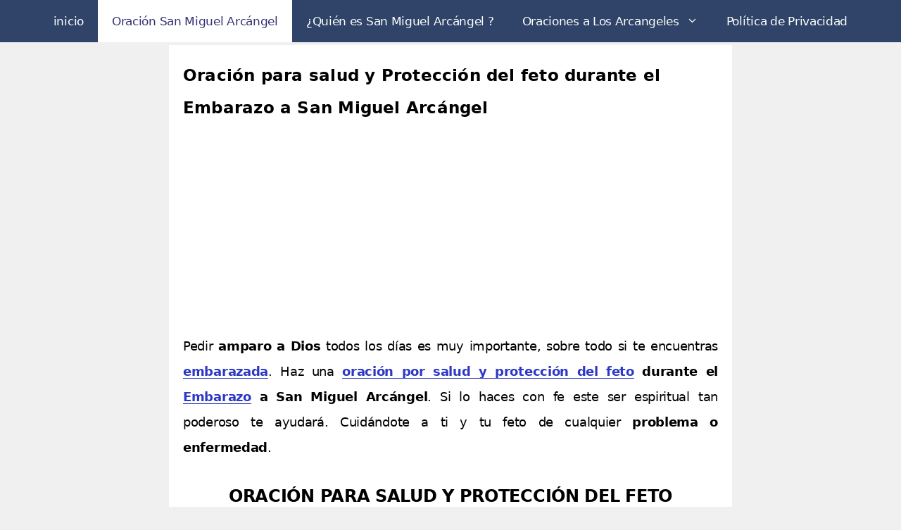

--- FILE ---
content_type: text/html; charset=UTF-8
request_url: https://oracionproteccion.com/proteccion-del-feto-el-embarazo/
body_size: 18574
content:
<!DOCTYPE html>
<html lang="es" prefix="og: https://ogp.me/ns#">
<head>
	<meta charset="UTF-8">
	<meta name="viewport" content="width=device-width, initial-scale=1">
<!-- Optimización en motores de búsqueda por Rank Math PRO -  https://rankmath.com/ -->
<title> Oración para salud y Protección del feto durante el Embarazo a San Miguel Arcángel    </title>
<meta name="description" content="El arcángel miguel cuida de las mujeres embarazadas y bebés recién nacidos, esta Oracion para salud y Proteccion del feto durante el Embarazo a San Miguel Arcangel. Pedir amparo a Dios todos los días es muy importante, sobre todo si te encuentras embarazada. Haz una oración por salud y protección a San Miguel Arcángel. Si lo haces con fe este ser espiritual tan poderoso te ayudará. Cuidándote a ti y tu feto de cualquier problema o enfermedad."/>
<meta name="robots" content="follow, index, nosnippet"/>
<link rel="canonical" href="https://oracionproteccion.com/proteccion-del-feto-el-embarazo/" />
<meta property="og:locale" content="es_ES" />
<meta property="og:type" content="article" />
<meta property="og:title" content=" Oración para salud y Protección del feto durante el Embarazo a San Miguel Arcángel    " />
<meta property="og:description" content="El arcángel miguel cuida de las mujeres embarazadas y bebés recién nacidos, esta Oracion para salud y Proteccion del feto durante el Embarazo a San Miguel Arcangel. Pedir amparo a Dios todos los días es muy importante, sobre todo si te encuentras embarazada. Haz una oración por salud y protección a San Miguel Arcángel. Si lo haces con fe este ser espiritual tan poderoso te ayudará. Cuidándote a ti y tu feto de cualquier problema o enfermedad." />
<meta property="og:url" content="https://oracionproteccion.com/proteccion-del-feto-el-embarazo/" />
<meta property="og:site_name" content="Oración de protección" />
<meta property="article:publisher" content="https://www.facebook.com/OracionCatolicas" />
<meta property="article:author" content="https://www.facebook.com/OracionCatolicas" />
<meta property="article:tag" content="bendiciones" />
<meta property="article:tag" content="brujerias" />
<meta property="article:tag" content="de" />
<meta property="article:tag" content="embarazadas" />
<meta property="article:tag" content="embarazo" />
<meta property="article:tag" content="enemigos" />
<meta property="article:tag" content="enfermedades" />
<meta property="article:tag" content="envidias" />
<meta property="article:tag" content="espiritu santo" />
<meta property="article:tag" content="hechizos" />
<meta property="article:tag" content="justo juez" />
<meta property="article:tag" content="maldiciones" />
<meta property="article:tag" content="maleficios" />
<meta property="article:tag" content="mañana" />
<meta property="article:tag" content="noche" />
<meta property="article:tag" content="oración" />
<meta property="article:tag" content="oracion a san judas tadeo" />
<meta property="article:tag" content="oracion a san miguel arcangel" />
<meta property="article:tag" content="oracion al espiritu santo" />
<meta property="article:tag" content="oracion catolica" />
<meta property="article:tag" content="oracion de la mañana" />
<meta property="article:tag" content="oracion de la noche" />
<meta property="article:tag" content="oracion de proteccion" />
<meta property="article:tag" content="oracion milagrosa" />
<meta property="article:tag" content="oracion por los hijos" />
<meta property="article:tag" content="oraciones" />
<meta property="article:tag" content="oraciones en video" />
<meta property="article:tag" content="pobreza" />
<meta property="article:tag" content="proteccion" />
<meta property="article:tag" content="romper" />
<meta property="article:tag" content="salmo 91" />
<meta property="article:tag" content="san benito" />
<meta property="article:tag" content="sanacion" />
<meta property="article:tag" content="virgen de guadalupe" />
<meta property="article:section" content="Oración a San Miguel Arcángel" />
<meta property="og:updated_time" content="2022-11-17T20:47:47+00:00" />
<meta property="og:image" content="https://oracionproteccion.com/wp-content/uploads/2021/11/Oracion-para-salud-y-Proteccion-del-feto-durante-el-Embarazo-a-San-Miguel-Arcangel-min.jpeg" />
<meta property="og:image:secure_url" content="https://oracionproteccion.com/wp-content/uploads/2021/11/Oracion-para-salud-y-Proteccion-del-feto-durante-el-Embarazo-a-San-Miguel-Arcangel-min.jpeg" />
<meta property="og:image:width" content="1280" />
<meta property="og:image:height" content="720" />
<meta property="og:image:alt" content="Oracion para salud y Proteccion del feto durante el Embarazo a San Miguel Arcangel" />
<meta property="og:image:type" content="image/jpeg" />
<meta property="article:published_time" content="2021-11-29T00:25:40+00:00" />
<meta property="article:modified_time" content="2022-11-17T20:47:47+00:00" />
<meta property="og:video" content="https://www.youtube.com/embed/KNaBNf8koTA" />
<meta property="video:duration" content="425" />
<meta property="ya:ovs:upload_date" content="2021-11-28" />
<meta property="ya:ovs:allow_embed" content="true" />
<meta name="twitter:card" content="summary_large_image" />
<meta name="twitter:title" content=" Oración para salud y Protección del feto durante el Embarazo a San Miguel Arcángel    " />
<meta name="twitter:description" content="El arcángel miguel cuida de las mujeres embarazadas y bebés recién nacidos, esta Oracion para salud y Proteccion del feto durante el Embarazo a San Miguel Arcangel. Pedir amparo a Dios todos los días es muy importante, sobre todo si te encuentras embarazada. Haz una oración por salud y protección a San Miguel Arcángel. Si lo haces con fe este ser espiritual tan poderoso te ayudará. Cuidándote a ti y tu feto de cualquier problema o enfermedad." />
<meta name="twitter:image" content="https://oracionproteccion.com/wp-content/uploads/2021/11/Oracion-para-salud-y-Proteccion-del-feto-durante-el-Embarazo-a-San-Miguel-Arcangel-min.jpeg" />
<meta name="twitter:label1" content="Escrito por" />
<meta name="twitter:data1" content="Oración de Protección" />
<meta name="twitter:label2" content="Tiempo de lectura" />
<meta name="twitter:data2" content="2 minutos" />
<script type="application/ld+json" class="rank-math-schema-pro">{"@context":"https://schema.org","@graph":[{"@type":["Organization"],"@id":"https://oracionproteccion.com/#organization","name":"Oraci\u00f3n de Protecci\u00f3n","url":"https://oracionproteccion.com","sameAs":["https://www.facebook.com/OracionCatolicas"],"logo":{"@type":"ImageObject","@id":"https://oracionproteccion.com/#logo","url":"https://oracionproteccion.com/wp-content/uploads/2022/09/cropped-oracion-de-proteccion-1.jpg","contentUrl":"https://oracionproteccion.com/wp-content/uploads/2022/09/cropped-oracion-de-proteccion-1.jpg","caption":"Oraci\u00f3n de protecci\u00f3n","inLanguage":"es","width":"600","height":"146"}},{"@type":"WebSite","@id":"https://oracionproteccion.com/#website","url":"https://oracionproteccion.com","name":"Oraci\u00f3n de protecci\u00f3n","publisher":{"@id":"https://oracionproteccion.com/#organization"},"inLanguage":"es"},{"@type":"ImageObject","@id":"https://oracionproteccion.com/wp-content/uploads/2021/11/Oracion-para-salud-y-Proteccion-del-feto-durante-el-Embarazo-a-San-Miguel-Arcangel-min.jpeg","url":"https://oracionproteccion.com/wp-content/uploads/2021/11/Oracion-para-salud-y-Proteccion-del-feto-durante-el-Embarazo-a-San-Miguel-Arcangel-min.jpeg","width":"1280","height":"720","caption":"Oracion para salud y Proteccion del feto durante el Embarazo a San Miguel Arcangel","inLanguage":"es"},{"@type":"BreadcrumbList","@id":"https://oracionproteccion.com/proteccion-del-feto-el-embarazo/#breadcrumb","itemListElement":[{"@type":"ListItem","position":"1","item":{"@id":"https://oracionproteccion.com","name":"Oraci\u00f3n a San Miguel Arc\u00e1ngel"}},{"@type":"ListItem","position":"2","item":{"@id":"https://oracionproteccion.com/tag/bendiciones/","name":"bendiciones"}},{"@type":"ListItem","position":"3","item":{"@id":"https://oracionproteccion.com/proteccion-del-feto-el-embarazo/","name":"Oraci\u00f3n para salud y Protecci\u00f3n del feto durante el Embarazo a San Miguel Arca\u0301ngel"}}]},{"@type":"WebPage","@id":"https://oracionproteccion.com/proteccion-del-feto-el-embarazo/#webpage","url":"https://oracionproteccion.com/proteccion-del-feto-el-embarazo/","name":"\u00a0Oraci\u00f3n para salud y Protecci\u00f3n del feto durante el Embarazo a San Miguel Arca\u0301ngel\u00a0 \u00a0\u00a0","datePublished":"2021-11-29T00:25:40+00:00","dateModified":"2022-11-17T20:47:47+00:00","isPartOf":{"@id":"https://oracionproteccion.com/#website"},"primaryImageOfPage":{"@id":"https://oracionproteccion.com/wp-content/uploads/2021/11/Oracion-para-salud-y-Proteccion-del-feto-durante-el-Embarazo-a-San-Miguel-Arcangel-min.jpeg"},"inLanguage":"es","breadcrumb":{"@id":"https://oracionproteccion.com/proteccion-del-feto-el-embarazo/#breadcrumb"}},{"@type":"Person","@id":"https://oracionproteccion.com/proteccion/salmo/","name":"Oraci\u00f3n de Protecci\u00f3n","description":"Oraci\u00f3n de Protecci\u00f3n","url":"https://oracionproteccion.com/proteccion/salmo/","image":{"@type":"ImageObject","@id":"https://secure.gravatar.com/avatar/8cf844747fd078191e48744e5b8c7f988f2ba57c81b1b0ad1046c2a564ee1f97?s=96&amp;d=mm&amp;r=g","url":"https://secure.gravatar.com/avatar/8cf844747fd078191e48744e5b8c7f988f2ba57c81b1b0ad1046c2a564ee1f97?s=96&amp;d=mm&amp;r=g","caption":"Oraci\u00f3n de Protecci\u00f3n","inLanguage":"es"},"sameAs":["http://www.youtube.com/channel/UCBs88L720d9lDTUxlgHmVJw","https://www.facebook.com/OracionCatolicas"],"worksFor":{"@id":"https://oracionproteccion.com/#organization"}},{"headline":"\u00a0Oraci\u00f3n para salud y Protecci\u00f3n del feto durante el Embarazo a San Miguel Arca\u0301ngel\u00a0 \u00a0\u00a0","description":"El arc\u00e1ngel miguel cuida de las mujeres embarazadas y beb\u00e9s reci\u00e9n nacidos, esta Oracion para salud y Proteccion del feto durante el Embarazo a San Miguel Arcangel. Pedir amparo a Dios todos los d\u00edas es muy importante, sobre todo si te encuentras embarazada. Haz una oraci\u00f3n por salud y protecci\u00f3n a San Miguel Arc\u00e1ngel. Si lo haces con fe este ser espiritual tan poderoso te ayudar\u00e1. Cuid\u00e1ndote a ti y tu feto de cualquier problema o enfermedad.","datePublished":"2021-11-29T00:25:40+00:00","dateModified":"2022-11-17T20:47:47+00:00","image":{"@id":"https://oracionproteccion.com/wp-content/uploads/2021/11/Oracion-para-salud-y-Proteccion-del-feto-durante-el-Embarazo-a-San-Miguel-Arcangel-min.jpeg"},"author":{"@id":"https://oracionproteccion.com/proteccion/salmo/","name":"Oraci\u00f3n de Protecci\u00f3n"},"@type":"NewsArticle","copyrightYear":"2022","name":"\u00a0Oraci\u00f3n para salud y Protecci\u00f3n del feto durante el Embarazo a San Miguel Arca\u0301ngel\u00a0 \u00a0\u00a0","articleSection":"bendiciones, brujerias, de, embarazadas, embarazo, enemigos, enfermedades, envidias, espiritu santo, hechizos, justo juez, maldiciones, maleficios, ma\u00f1ana, noche, oraci\u00f3n, oracion a san judas tadeo, oracion a san miguel arcangel, oracion al espiritu santo, oracion catolica, oracion de la ma\u00f1ana, oracion de la noche, oracion de proteccion, oracion milagrosa, oracion por los hijos, oraciones, oraciones en video, pobreza, proteccion, romper, salmo 91, san benito, sanacion, virgen de guadalupe","@id":"https://oracionproteccion.com/proteccion-del-feto-el-embarazo/#schema-193771","isPartOf":{"@id":"https://oracionproteccion.com/proteccion-del-feto-el-embarazo/#webpage"},"publisher":{"@id":"https://oracionproteccion.com/#organization"},"inLanguage":"es","mainEntityOfPage":{"@id":"https://oracionproteccion.com/proteccion-del-feto-el-embarazo/#webpage"}},{"@type":"VideoObject","name":"Oracion para salud y Proteccion del feto durante el Embarazo a San Miguel Arcangel","description":"El arc\u00e1ngel miguel cuida de las mujeres embarazadas y beb\u00e9s reci\u00e9n nacidos, esta Oracion para Proteccion y salud del feto durante el Embarazo a San Miguel Ar...","uploadDate":"2021-11-28","thumbnailUrl":"https://oracionproteccion.com/wp-content/uploads/2021/11/Oracion-para-salud-y-Proteccion-del-feto-durante-el-Embarazo-a-San-Miguel-Arcangel-min.jpeg","embedUrl":"https://www.youtube.com/embed/KNaBNf8koTA","duration":"PT7M5S","width":"1280","height":"720","isFamilyFriendly":"True","@id":"https://oracionproteccion.com/proteccion-del-feto-el-embarazo/#schema-193772","isPartOf":{"@id":"https://oracionproteccion.com/proteccion-del-feto-el-embarazo/#webpage"},"publisher":{"@id":"https://oracionproteccion.com/#organization"},"inLanguage":"es"}]}</script>
<!-- /Plugin Rank Math WordPress SEO -->

<link rel='dns-prefetch' href='//fonts.googleapis.com' />
<link rel="alternate" type="application/rss+xml" title="Oración de protección &raquo; Feed" href="https://oracionproteccion.com/feed/" />
<link rel="alternate" type="application/rss+xml" title="Oración de protección &raquo; Feed de los comentarios" href="https://oracionproteccion.com/comments/feed/" />
<link rel="alternate" title="oEmbed (JSON)" type="application/json+oembed" href="https://oracionproteccion.com/wp-json/oembed/1.0/embed?url=https%3A%2F%2Foracionproteccion.com%2Fproteccion-del-feto-el-embarazo%2F" />
<link rel="alternate" title="oEmbed (XML)" type="text/xml+oembed" href="https://oracionproteccion.com/wp-json/oembed/1.0/embed?url=https%3A%2F%2Foracionproteccion.com%2Fproteccion-del-feto-el-embarazo%2F&#038;format=xml" />
<style id='wp-img-auto-sizes-contain-inline-css'>
img:is([sizes=auto i],[sizes^="auto," i]){contain-intrinsic-size:3000px 1500px}
/*# sourceURL=wp-img-auto-sizes-contain-inline-css */
</style>
<style id='wp-emoji-styles-inline-css'>

	img.wp-smiley, img.emoji {
		display: inline !important;
		border: none !important;
		box-shadow: none !important;
		height: 1em !important;
		width: 1em !important;
		margin: 0 0.07em !important;
		vertical-align: -0.1em !important;
		background: none !important;
		padding: 0 !important;
	}
/*# sourceURL=wp-emoji-styles-inline-css */
</style>
<style id='wp-block-library-inline-css'>
:root{--wp-block-synced-color:#7a00df;--wp-block-synced-color--rgb:122,0,223;--wp-bound-block-color:var(--wp-block-synced-color);--wp-editor-canvas-background:#ddd;--wp-admin-theme-color:#007cba;--wp-admin-theme-color--rgb:0,124,186;--wp-admin-theme-color-darker-10:#006ba1;--wp-admin-theme-color-darker-10--rgb:0,107,160.5;--wp-admin-theme-color-darker-20:#005a87;--wp-admin-theme-color-darker-20--rgb:0,90,135;--wp-admin-border-width-focus:2px}@media (min-resolution:192dpi){:root{--wp-admin-border-width-focus:1.5px}}.wp-element-button{cursor:pointer}:root .has-very-light-gray-background-color{background-color:#eee}:root .has-very-dark-gray-background-color{background-color:#313131}:root .has-very-light-gray-color{color:#eee}:root .has-very-dark-gray-color{color:#313131}:root .has-vivid-green-cyan-to-vivid-cyan-blue-gradient-background{background:linear-gradient(135deg,#00d084,#0693e3)}:root .has-purple-crush-gradient-background{background:linear-gradient(135deg,#34e2e4,#4721fb 50%,#ab1dfe)}:root .has-hazy-dawn-gradient-background{background:linear-gradient(135deg,#faaca8,#dad0ec)}:root .has-subdued-olive-gradient-background{background:linear-gradient(135deg,#fafae1,#67a671)}:root .has-atomic-cream-gradient-background{background:linear-gradient(135deg,#fdd79a,#004a59)}:root .has-nightshade-gradient-background{background:linear-gradient(135deg,#330968,#31cdcf)}:root .has-midnight-gradient-background{background:linear-gradient(135deg,#020381,#2874fc)}:root{--wp--preset--font-size--normal:16px;--wp--preset--font-size--huge:42px}.has-regular-font-size{font-size:1em}.has-larger-font-size{font-size:2.625em}.has-normal-font-size{font-size:var(--wp--preset--font-size--normal)}.has-huge-font-size{font-size:var(--wp--preset--font-size--huge)}.has-text-align-center{text-align:center}.has-text-align-left{text-align:left}.has-text-align-right{text-align:right}.has-fit-text{white-space:nowrap!important}#end-resizable-editor-section{display:none}.aligncenter{clear:both}.items-justified-left{justify-content:flex-start}.items-justified-center{justify-content:center}.items-justified-right{justify-content:flex-end}.items-justified-space-between{justify-content:space-between}.screen-reader-text{border:0;clip-path:inset(50%);height:1px;margin:-1px;overflow:hidden;padding:0;position:absolute;width:1px;word-wrap:normal!important}.screen-reader-text:focus{background-color:#ddd;clip-path:none;color:#444;display:block;font-size:1em;height:auto;left:5px;line-height:normal;padding:15px 23px 14px;text-decoration:none;top:5px;width:auto;z-index:100000}html :where(.has-border-color){border-style:solid}html :where([style*=border-top-color]){border-top-style:solid}html :where([style*=border-right-color]){border-right-style:solid}html :where([style*=border-bottom-color]){border-bottom-style:solid}html :where([style*=border-left-color]){border-left-style:solid}html :where([style*=border-width]){border-style:solid}html :where([style*=border-top-width]){border-top-style:solid}html :where([style*=border-right-width]){border-right-style:solid}html :where([style*=border-bottom-width]){border-bottom-style:solid}html :where([style*=border-left-width]){border-left-style:solid}html :where(img[class*=wp-image-]){height:auto;max-width:100%}:where(figure){margin:0 0 1em}html :where(.is-position-sticky){--wp-admin--admin-bar--position-offset:var(--wp-admin--admin-bar--height,0px)}@media screen and (max-width:600px){html :where(.is-position-sticky){--wp-admin--admin-bar--position-offset:0px}}

/*# sourceURL=wp-block-library-inline-css */
</style><style id='global-styles-inline-css'>
:root{--wp--preset--aspect-ratio--square: 1;--wp--preset--aspect-ratio--4-3: 4/3;--wp--preset--aspect-ratio--3-4: 3/4;--wp--preset--aspect-ratio--3-2: 3/2;--wp--preset--aspect-ratio--2-3: 2/3;--wp--preset--aspect-ratio--16-9: 16/9;--wp--preset--aspect-ratio--9-16: 9/16;--wp--preset--color--black: #000000;--wp--preset--color--cyan-bluish-gray: #abb8c3;--wp--preset--color--white: #ffffff;--wp--preset--color--pale-pink: #f78da7;--wp--preset--color--vivid-red: #cf2e2e;--wp--preset--color--luminous-vivid-orange: #ff6900;--wp--preset--color--luminous-vivid-amber: #fcb900;--wp--preset--color--light-green-cyan: #7bdcb5;--wp--preset--color--vivid-green-cyan: #00d084;--wp--preset--color--pale-cyan-blue: #8ed1fc;--wp--preset--color--vivid-cyan-blue: #0693e3;--wp--preset--color--vivid-purple: #9b51e0;--wp--preset--color--contrast: var(--contrast);--wp--preset--color--contrast-2: var(--contrast-2);--wp--preset--color--contrast-3: var(--contrast-3);--wp--preset--color--base: var(--base);--wp--preset--color--base-2: var(--base-2);--wp--preset--color--base-3: var(--base-3);--wp--preset--color--accent: var(--accent);--wp--preset--gradient--vivid-cyan-blue-to-vivid-purple: linear-gradient(135deg,rgb(6,147,227) 0%,rgb(155,81,224) 100%);--wp--preset--gradient--light-green-cyan-to-vivid-green-cyan: linear-gradient(135deg,rgb(122,220,180) 0%,rgb(0,208,130) 100%);--wp--preset--gradient--luminous-vivid-amber-to-luminous-vivid-orange: linear-gradient(135deg,rgb(252,185,0) 0%,rgb(255,105,0) 100%);--wp--preset--gradient--luminous-vivid-orange-to-vivid-red: linear-gradient(135deg,rgb(255,105,0) 0%,rgb(207,46,46) 100%);--wp--preset--gradient--very-light-gray-to-cyan-bluish-gray: linear-gradient(135deg,rgb(238,238,238) 0%,rgb(169,184,195) 100%);--wp--preset--gradient--cool-to-warm-spectrum: linear-gradient(135deg,rgb(74,234,220) 0%,rgb(151,120,209) 20%,rgb(207,42,186) 40%,rgb(238,44,130) 60%,rgb(251,105,98) 80%,rgb(254,248,76) 100%);--wp--preset--gradient--blush-light-purple: linear-gradient(135deg,rgb(255,206,236) 0%,rgb(152,150,240) 100%);--wp--preset--gradient--blush-bordeaux: linear-gradient(135deg,rgb(254,205,165) 0%,rgb(254,45,45) 50%,rgb(107,0,62) 100%);--wp--preset--gradient--luminous-dusk: linear-gradient(135deg,rgb(255,203,112) 0%,rgb(199,81,192) 50%,rgb(65,88,208) 100%);--wp--preset--gradient--pale-ocean: linear-gradient(135deg,rgb(255,245,203) 0%,rgb(182,227,212) 50%,rgb(51,167,181) 100%);--wp--preset--gradient--electric-grass: linear-gradient(135deg,rgb(202,248,128) 0%,rgb(113,206,126) 100%);--wp--preset--gradient--midnight: linear-gradient(135deg,rgb(2,3,129) 0%,rgb(40,116,252) 100%);--wp--preset--font-size--small: 13px;--wp--preset--font-size--medium: 20px;--wp--preset--font-size--large: 36px;--wp--preset--font-size--x-large: 42px;--wp--preset--spacing--20: 0.44rem;--wp--preset--spacing--30: 0.67rem;--wp--preset--spacing--40: 1rem;--wp--preset--spacing--50: 1.5rem;--wp--preset--spacing--60: 2.25rem;--wp--preset--spacing--70: 3.38rem;--wp--preset--spacing--80: 5.06rem;--wp--preset--shadow--natural: 6px 6px 9px rgba(0, 0, 0, 0.2);--wp--preset--shadow--deep: 12px 12px 50px rgba(0, 0, 0, 0.4);--wp--preset--shadow--sharp: 6px 6px 0px rgba(0, 0, 0, 0.2);--wp--preset--shadow--outlined: 6px 6px 0px -3px rgb(255, 255, 255), 6px 6px rgb(0, 0, 0);--wp--preset--shadow--crisp: 6px 6px 0px rgb(0, 0, 0);}:where(.is-layout-flex){gap: 0.5em;}:where(.is-layout-grid){gap: 0.5em;}body .is-layout-flex{display: flex;}.is-layout-flex{flex-wrap: wrap;align-items: center;}.is-layout-flex > :is(*, div){margin: 0;}body .is-layout-grid{display: grid;}.is-layout-grid > :is(*, div){margin: 0;}:where(.wp-block-columns.is-layout-flex){gap: 2em;}:where(.wp-block-columns.is-layout-grid){gap: 2em;}:where(.wp-block-post-template.is-layout-flex){gap: 1.25em;}:where(.wp-block-post-template.is-layout-grid){gap: 1.25em;}.has-black-color{color: var(--wp--preset--color--black) !important;}.has-cyan-bluish-gray-color{color: var(--wp--preset--color--cyan-bluish-gray) !important;}.has-white-color{color: var(--wp--preset--color--white) !important;}.has-pale-pink-color{color: var(--wp--preset--color--pale-pink) !important;}.has-vivid-red-color{color: var(--wp--preset--color--vivid-red) !important;}.has-luminous-vivid-orange-color{color: var(--wp--preset--color--luminous-vivid-orange) !important;}.has-luminous-vivid-amber-color{color: var(--wp--preset--color--luminous-vivid-amber) !important;}.has-light-green-cyan-color{color: var(--wp--preset--color--light-green-cyan) !important;}.has-vivid-green-cyan-color{color: var(--wp--preset--color--vivid-green-cyan) !important;}.has-pale-cyan-blue-color{color: var(--wp--preset--color--pale-cyan-blue) !important;}.has-vivid-cyan-blue-color{color: var(--wp--preset--color--vivid-cyan-blue) !important;}.has-vivid-purple-color{color: var(--wp--preset--color--vivid-purple) !important;}.has-black-background-color{background-color: var(--wp--preset--color--black) !important;}.has-cyan-bluish-gray-background-color{background-color: var(--wp--preset--color--cyan-bluish-gray) !important;}.has-white-background-color{background-color: var(--wp--preset--color--white) !important;}.has-pale-pink-background-color{background-color: var(--wp--preset--color--pale-pink) !important;}.has-vivid-red-background-color{background-color: var(--wp--preset--color--vivid-red) !important;}.has-luminous-vivid-orange-background-color{background-color: var(--wp--preset--color--luminous-vivid-orange) !important;}.has-luminous-vivid-amber-background-color{background-color: var(--wp--preset--color--luminous-vivid-amber) !important;}.has-light-green-cyan-background-color{background-color: var(--wp--preset--color--light-green-cyan) !important;}.has-vivid-green-cyan-background-color{background-color: var(--wp--preset--color--vivid-green-cyan) !important;}.has-pale-cyan-blue-background-color{background-color: var(--wp--preset--color--pale-cyan-blue) !important;}.has-vivid-cyan-blue-background-color{background-color: var(--wp--preset--color--vivid-cyan-blue) !important;}.has-vivid-purple-background-color{background-color: var(--wp--preset--color--vivid-purple) !important;}.has-black-border-color{border-color: var(--wp--preset--color--black) !important;}.has-cyan-bluish-gray-border-color{border-color: var(--wp--preset--color--cyan-bluish-gray) !important;}.has-white-border-color{border-color: var(--wp--preset--color--white) !important;}.has-pale-pink-border-color{border-color: var(--wp--preset--color--pale-pink) !important;}.has-vivid-red-border-color{border-color: var(--wp--preset--color--vivid-red) !important;}.has-luminous-vivid-orange-border-color{border-color: var(--wp--preset--color--luminous-vivid-orange) !important;}.has-luminous-vivid-amber-border-color{border-color: var(--wp--preset--color--luminous-vivid-amber) !important;}.has-light-green-cyan-border-color{border-color: var(--wp--preset--color--light-green-cyan) !important;}.has-vivid-green-cyan-border-color{border-color: var(--wp--preset--color--vivid-green-cyan) !important;}.has-pale-cyan-blue-border-color{border-color: var(--wp--preset--color--pale-cyan-blue) !important;}.has-vivid-cyan-blue-border-color{border-color: var(--wp--preset--color--vivid-cyan-blue) !important;}.has-vivid-purple-border-color{border-color: var(--wp--preset--color--vivid-purple) !important;}.has-vivid-cyan-blue-to-vivid-purple-gradient-background{background: var(--wp--preset--gradient--vivid-cyan-blue-to-vivid-purple) !important;}.has-light-green-cyan-to-vivid-green-cyan-gradient-background{background: var(--wp--preset--gradient--light-green-cyan-to-vivid-green-cyan) !important;}.has-luminous-vivid-amber-to-luminous-vivid-orange-gradient-background{background: var(--wp--preset--gradient--luminous-vivid-amber-to-luminous-vivid-orange) !important;}.has-luminous-vivid-orange-to-vivid-red-gradient-background{background: var(--wp--preset--gradient--luminous-vivid-orange-to-vivid-red) !important;}.has-very-light-gray-to-cyan-bluish-gray-gradient-background{background: var(--wp--preset--gradient--very-light-gray-to-cyan-bluish-gray) !important;}.has-cool-to-warm-spectrum-gradient-background{background: var(--wp--preset--gradient--cool-to-warm-spectrum) !important;}.has-blush-light-purple-gradient-background{background: var(--wp--preset--gradient--blush-light-purple) !important;}.has-blush-bordeaux-gradient-background{background: var(--wp--preset--gradient--blush-bordeaux) !important;}.has-luminous-dusk-gradient-background{background: var(--wp--preset--gradient--luminous-dusk) !important;}.has-pale-ocean-gradient-background{background: var(--wp--preset--gradient--pale-ocean) !important;}.has-electric-grass-gradient-background{background: var(--wp--preset--gradient--electric-grass) !important;}.has-midnight-gradient-background{background: var(--wp--preset--gradient--midnight) !important;}.has-small-font-size{font-size: var(--wp--preset--font-size--small) !important;}.has-medium-font-size{font-size: var(--wp--preset--font-size--medium) !important;}.has-large-font-size{font-size: var(--wp--preset--font-size--large) !important;}.has-x-large-font-size{font-size: var(--wp--preset--font-size--x-large) !important;}
/*# sourceURL=global-styles-inline-css */
</style>

<style id='classic-theme-styles-inline-css'>
/*! This file is auto-generated */
.wp-block-button__link{color:#fff;background-color:#32373c;border-radius:9999px;box-shadow:none;text-decoration:none;padding:calc(.667em + 2px) calc(1.333em + 2px);font-size:1.125em}.wp-block-file__button{background:#32373c;color:#fff;text-decoration:none}
/*# sourceURL=/wp-includes/css/classic-themes.min.css */
</style>
<link rel='stylesheet' id='wp-show-posts-css' href='https://oracionproteccion.com/wp-content/plugins/wp-show-posts/css/wp-show-posts-min.css?ver=1.1.6' media='all' />
<link rel='stylesheet' id='generate-style-css' href='https://oracionproteccion.com/wp-content/themes/generatepress/assets/css/main.min.css?ver=3.3.0' media='all' />
<style id='generate-style-inline-css'>
.no-featured-image-padding .featured-image {margin-left:-20px;margin-right:-20px;}.post-image-above-header .no-featured-image-padding .inside-article .featured-image {margin-top:-20px;}@media (max-width:768px){.no-featured-image-padding .featured-image {margin-left:-30px;margin-right:-30px;}.post-image-above-header .no-featured-image-padding .inside-article .featured-image {margin-top:-20px;}}
body{background-color:var(--base);color:#000000;}a{color:#2d39c6;}a:hover, a:focus, a:active{color:#000000;}.grid-container{max-width:800px;}.wp-block-group__inner-container{max-width:800px;margin-left:auto;margin-right:auto;}:root{--contrast:#222222;--contrast-2:#35357c;--contrast-3:#b2b2be;--base:#f0f0f0;--base-2:#f7f8f9;--base-3:#ffffff;--accent:#1e73be;}:root .has-contrast-color{color:var(--contrast);}:root .has-contrast-background-color{background-color:var(--contrast);}:root .has-contrast-2-color{color:var(--contrast-2);}:root .has-contrast-2-background-color{background-color:var(--contrast-2);}:root .has-contrast-3-color{color:var(--contrast-3);}:root .has-contrast-3-background-color{background-color:var(--contrast-3);}:root .has-base-color{color:var(--base);}:root .has-base-background-color{background-color:var(--base);}:root .has-base-2-color{color:var(--base-2);}:root .has-base-2-background-color{background-color:var(--base-2);}:root .has-base-3-color{color:var(--base-3);}:root .has-base-3-background-color{background-color:var(--base-3);}:root .has-accent-color{color:var(--accent);}:root .has-accent-background-color{background-color:var(--accent);}body, button, input, select, textarea{font-size:18px;letter-spacing:-0.3px;}body{line-height:2;}@media (max-width:768px){body, button, input, select, textarea{font-size:20px;letter-spacing:0.4px;}body{line-height:2.2;}p{margin-bottom:2.3px;}}.main-title{font-weight:bold;text-transform:uppercase;font-size:20px;}@media (max-width:768px){.main-title{font-size:21px;}}.main-navigation a, .main-navigation .menu-toggle, .main-navigation .menu-bar-items{font-size:17px;}.widget-title{font-weight:bold;font-size:25px;}h1{font-weight:bold;font-size:23px;letter-spacing:0.22px;line-height:2;margin-bottom:0px;}@media (max-width:768px){h1{letter-spacing:0.53px;line-height:1.4;margin-bottom:0px;}}h2{font-weight:bold;font-size:24px;}h3{font-size:20px;}button:not(.menu-toggle),html input[type="button"],input[type="reset"],input[type="submit"],.button,.wp-block-button .wp-block-button__link{font-weight:bold;}@media (max-width:768px){button:not(.menu-toggle),html input[type="button"],input[type="reset"],input[type="submit"],.button,.wp-block-button .wp-block-button__link{font-size:19px;}}h4{font-weight:bold;text-transform:uppercase;}@media (max-width:768px){h4{font-size:18px;}}.top-bar{background-color:#636363;color:#ffffff;}.top-bar a{color:#ffffff;}.top-bar a:hover{color:#303030;}.site-header{background-color:#ffffff;color:#3a3a3a;}.site-header a{color:#3a3a3a;}.main-title a,.main-title a:hover{color:#0a0a0a;}.site-description{color:#757575;}.main-navigation,.main-navigation ul ul{background-color:#2f4468;}.main-navigation .main-nav ul li a, .main-navigation .menu-toggle, .main-navigation .menu-bar-items{color:var(--base-3);}.main-navigation .main-nav ul li:not([class*="current-menu-"]):hover > a, .main-navigation .main-nav ul li:not([class*="current-menu-"]):focus > a, .main-navigation .main-nav ul li.sfHover:not([class*="current-menu-"]) > a, .main-navigation .menu-bar-item:hover > a, .main-navigation .menu-bar-item.sfHover > a{color:var(--base-3);background-color:var(--accent);}button.menu-toggle:hover,button.menu-toggle:focus{color:var(--base-3);}.main-navigation .main-nav ul li[class*="current-menu-"] > a{color:#323272;background-color:var(--base-3);}.navigation-search input[type="search"],.navigation-search input[type="search"]:active, .navigation-search input[type="search"]:focus, .main-navigation .main-nav ul li.search-item.active > a, .main-navigation .menu-bar-items .search-item.active > a{color:var(--base-3);background-color:var(--accent);}.main-navigation ul ul{background-color:#ffffff;}.main-navigation .main-nav ul ul li a{color:#000000;}.main-navigation .main-nav ul ul li:not([class*="current-menu-"]):hover > a,.main-navigation .main-nav ul ul li:not([class*="current-menu-"]):focus > a, .main-navigation .main-nav ul ul li.sfHover:not([class*="current-menu-"]) > a{color:var(--base-3);background-color:var(--accent);}.main-navigation .main-nav ul ul li[class*="current-menu-"] > a{color:#8f919e;background-color:#fafafa;}.separate-containers .inside-article, .separate-containers .comments-area, .separate-containers .page-header, .one-container .container, .separate-containers .paging-navigation, .inside-page-header{background-color:#ffffff;}.entry-title a{color:#000000;}.entry-title a:hover{color:#515151;}.entry-meta{color:#595959;}.entry-meta a{color:#595959;}.entry-meta a:hover{color:#1e73be;}.sidebar .widget{background-color:rgba(0,0,0,0.04);}.sidebar .widget .widget-title{color:#000000;}.footer-widgets{background-color:rgba(0,0,0,0.04);}.footer-widgets .widget-title{color:#000000;}.site-info{color:#9e9e9e;}.site-info a{color:#9e9e9e;}.site-info a:hover{color:#303030;}.footer-bar .widget_nav_menu .current-menu-item a{color:#303030;}input[type="text"],input[type="email"],input[type="url"],input[type="password"],input[type="search"],input[type="tel"],input[type="number"],textarea,select{color:var(--contrast-2);background-color:var(--base-3);border-color:#1f97bf;}input[type="text"]:focus,input[type="email"]:focus,input[type="url"]:focus,input[type="password"]:focus,input[type="search"]:focus,input[type="tel"]:focus,input[type="number"]:focus,textarea:focus,select:focus{color:#2f4468;background-color:#ffffff;border-color:#bfbfbf;}button,html input[type="button"],input[type="reset"],input[type="submit"],a.button,a.wp-block-button__link:not(.has-background){color:var(--base-3);background-color:#2f4468;}button:hover,html input[type="button"]:hover,input[type="reset"]:hover,input[type="submit"]:hover,a.button:hover,button:focus,html input[type="button"]:focus,input[type="reset"]:focus,input[type="submit"]:focus,a.button:focus,a.wp-block-button__link:not(.has-background):active,a.wp-block-button__link:not(.has-background):focus,a.wp-block-button__link:not(.has-background):hover{color:#ffffff;background-color:#f21010;}a.generate-back-to-top{background-color:rgba( 0,0,0,0.4 );color:#ffffff;}a.generate-back-to-top:hover,a.generate-back-to-top:focus{background-color:rgba( 0,0,0,0.6 );color:#ffffff;}:root{--gp-search-modal-bg-color:var(--base-3);--gp-search-modal-text-color:var(--contrast);--gp-search-modal-overlay-bg-color:rgba(0,0,0,0.2);}@media (max-width: 768px){.main-navigation .menu-bar-item:hover > a, .main-navigation .menu-bar-item.sfHover > a{background:none;color:var(--base-3);}}.inside-top-bar{padding:10px;}.inside-top-bar.grid-container{max-width:820px;}.inside-header.grid-container{max-width:880px;}.separate-containers .inside-article, .separate-containers .comments-area, .separate-containers .page-header, .separate-containers .paging-navigation, .one-container .site-content, .inside-page-header{padding:20px 20px 0px 20px;}.site-main .wp-block-group__inner-container{padding:20px 20px 0px 20px;}.separate-containers .paging-navigation{padding-top:20px;padding-bottom:20px;}.entry-content .alignwide, body:not(.no-sidebar) .entry-content .alignfull{margin-left:-20px;width:calc(100% + 40px);max-width:calc(100% + 40px);}.one-container.right-sidebar .site-main,.one-container.both-right .site-main{margin-right:20px;}.one-container.left-sidebar .site-main,.one-container.both-left .site-main{margin-left:20px;}.one-container.both-sidebars .site-main{margin:0px 20px 0px 20px;}.sidebar .widget, .page-header, .widget-area .main-navigation, .site-main > *{margin-bottom:4px;}.separate-containers .site-main{margin:4px;}.both-right .inside-left-sidebar,.both-left .inside-left-sidebar{margin-right:2px;}.both-right .inside-right-sidebar,.both-left .inside-right-sidebar{margin-left:2px;}.one-container.archive .post:not(:last-child):not(.is-loop-template-item), .one-container.blog .post:not(:last-child):not(.is-loop-template-item){padding-bottom:0px;}.separate-containers .featured-image{margin-top:4px;}.separate-containers .inside-right-sidebar, .separate-containers .inside-left-sidebar{margin-top:4px;margin-bottom:4px;}.rtl .menu-item-has-children .dropdown-menu-toggle{padding-left:20px;}.rtl .main-navigation .main-nav ul li.menu-item-has-children > a{padding-right:20px;}.footer-widgets-container{padding:60px;}.footer-widgets-container.grid-container{max-width:920px;}.inside-site-info{padding:20px;}.inside-site-info.grid-container{max-width:840px;}@media (max-width:768px){.separate-containers .inside-article, .separate-containers .comments-area, .separate-containers .page-header, .separate-containers .paging-navigation, .one-container .site-content, .inside-page-header{padding:20px 30px 0px 30px;}.site-main .wp-block-group__inner-container{padding:20px 30px 0px 30px;}.footer-widgets-container{padding-top:30px;padding-right:30px;padding-bottom:30px;padding-left:30px;}.inside-site-info{padding-right:10px;padding-left:10px;}.entry-content .alignwide, body:not(.no-sidebar) .entry-content .alignfull{margin-left:-30px;width:calc(100% + 60px);max-width:calc(100% + 60px);}.one-container .site-main .paging-navigation{margin-bottom:4px;}}/* End cached CSS */.is-right-sidebar{width:30%;}.is-left-sidebar{width:30%;}.site-content .content-area{width:100%;}@media (max-width: 768px){.main-navigation .menu-toggle,.sidebar-nav-mobile:not(#sticky-placeholder){display:block;}.main-navigation ul,.gen-sidebar-nav,.main-navigation:not(.slideout-navigation):not(.toggled) .main-nav > ul,.has-inline-mobile-toggle #site-navigation .inside-navigation > *:not(.navigation-search):not(.main-nav){display:none;}.nav-align-right .inside-navigation,.nav-align-center .inside-navigation{justify-content:space-between;}}
.dynamic-author-image-rounded{border-radius:100%;}.dynamic-featured-image, .dynamic-author-image{vertical-align:middle;}.one-container.blog .dynamic-content-template:not(:last-child), .one-container.archive .dynamic-content-template:not(:last-child){padding-bottom:0px;}.dynamic-entry-excerpt > p:last-child{margin-bottom:0px;}
.main-navigation .main-nav ul li a,.menu-toggle,.main-navigation .menu-bar-item > a{transition: line-height 300ms ease}.main-navigation.toggled .main-nav > ul{background-color: #2f4468}.sticky-enabled .gen-sidebar-nav.is_stuck .main-navigation {margin-bottom: 0px;}.sticky-enabled .gen-sidebar-nav.is_stuck {z-index: 500;}.sticky-enabled .main-navigation.is_stuck {box-shadow: 0 2px 2px -2px rgba(0, 0, 0, .2);}.navigation-stick:not(.gen-sidebar-nav) {left: 0;right: 0;width: 100% !important;}.nav-float-right .navigation-stick {width: 100% !important;left: 0;}.nav-float-right .navigation-stick .navigation-branding {margin-right: auto;}.main-navigation.has-sticky-branding:not(.grid-container) .inside-navigation:not(.grid-container) .navigation-branding{margin-left: 10px;}
.post-image:not(:first-child), .page-content:not(:first-child), .entry-content:not(:first-child), .entry-summary:not(:first-child), footer.entry-meta{margin-top:1em;}.post-image-above-header .inside-article div.featured-image, .post-image-above-header .inside-article div.post-image{margin-bottom:1em;}
/*# sourceURL=generate-style-inline-css */
</style>
<link rel='stylesheet' id='generate-blog-columns-css' href='https://oracionproteccion.com/wp-content/plugins/gp-premium/blog/functions/css/columns.min.css?ver=2.2.2' media='all' />
<link rel='stylesheet' id='generate-offside-css' href='https://oracionproteccion.com/wp-content/plugins/gp-premium/menu-plus/functions/css/offside.min.css?ver=2.2.2' media='all' />
<style id='generate-offside-inline-css'>
.slideout-navigation, .slideout-navigation a{color:var(--base-3);}.slideout-navigation button.slideout-exit{color:var(--base-3);padding-left:20px;padding-right:20px;}.slide-opened nav.toggled .menu-toggle:before{display:none;}@media (max-width: 768px){.menu-bar-item.slideout-toggle{display:none;}}
.slideout-navigation.main-navigation .main-nav ul li a{font-weight:bold;font-size:25px;}
/*# sourceURL=generate-offside-inline-css */
</style>
<link rel='stylesheet' id='generate-navigation-branding-css' href='https://oracionproteccion.com/wp-content/plugins/gp-premium/menu-plus/functions/css/navigation-branding-flex.min.css?ver=2.2.2' media='all' />
<style id='generate-navigation-branding-inline-css'>
@media (max-width: 768px){.site-header, #site-navigation, #sticky-navigation{display:none !important;opacity:0.0;}#mobile-header{display:block !important;width:100% !important;}#mobile-header .main-nav > ul{display:none;}#mobile-header.toggled .main-nav > ul, #mobile-header .menu-toggle, #mobile-header .mobile-bar-items{display:block;}#mobile-header .main-nav{-ms-flex:0 0 100%;flex:0 0 100%;-webkit-box-ordinal-group:5;-ms-flex-order:4;order:4;}}.main-navigation.has-branding.grid-container .navigation-branding, .main-navigation.has-branding:not(.grid-container) .inside-navigation:not(.grid-container) .navigation-branding{margin-left:10px;}.navigation-branding img, .site-logo.mobile-header-logo img{height:60px;width:auto;}.navigation-branding .main-title{line-height:60px;}@media (max-width: 810px){#site-navigation .navigation-branding, #sticky-navigation .navigation-branding{margin-left:10px;}}@media (max-width: 768px){.main-navigation.has-branding.nav-align-center .menu-bar-items, .main-navigation.has-sticky-branding.navigation-stick.nav-align-center .menu-bar-items{margin-left:auto;}.navigation-branding{margin-right:auto;margin-left:10px;}.navigation-branding .main-title, .mobile-header-navigation .site-logo{margin-left:10px;}}
/*# sourceURL=generate-navigation-branding-inline-css */
</style>
<script src="https://oracionproteccion.com/wp-includes/js/jquery/jquery.min.js?ver=3.7.1" id="jquery-core-js" defer></script>
<link rel="https://api.w.org/" href="https://oracionproteccion.com/wp-json/" /><link rel="alternate" title="JSON" type="application/json" href="https://oracionproteccion.com/wp-json/wp/v2/posts/11037" /><link rel="EditURI" type="application/rsd+xml" title="RSD" href="https://oracionproteccion.com/xmlrpc.php?rsd" />
<meta name="generator" content="WordPress 6.9" />
<link rel='shortlink' href='https://oracionproteccion.com/?p=11037' />
<link rel="icon" href="https://oracionproteccion.com/wp-content/uploads/2022/10/cropped-oracion-de-proteccion-32x32.png" sizes="32x32" />
<link rel="icon" href="https://oracionproteccion.com/wp-content/uploads/2022/10/cropped-oracion-de-proteccion-192x192.png" sizes="192x192" />
<link rel="apple-touch-icon" href="https://oracionproteccion.com/wp-content/uploads/2022/10/cropped-oracion-de-proteccion-180x180.png" />
<meta name="msapplication-TileImage" content="https://oracionproteccion.com/wp-content/uploads/2022/10/cropped-oracion-de-proteccion-270x270.png" />
		<style id="wp-custom-css">
			
.site-logo.mobile-header-logo  {
    position: absolute;
    top: 0;
    left: 50%;
    transform: translateX(-50%); 
}
a.screen-reader-text.skip-link {
    display: none;
}
#mobile-header .menu-toggle {
    order: -1;
    margin-right: auto;
}
a.read-more.button {
    font-size: 20;
    background-color: rgba(255, 255, 255, 0);
    color: #115cfa;
    text-decoration: none;
    background-image: linear-gradient( transparent 2px, #2ed392 2px, #2ed392 4px, transparent 4px ), linear-gradient( transparent 2px, #d8dce9 2px, #d8dce9 4px, transparent 4px );
    background-size: 0% 6px, 100% 6px;
    background-position: 0 bottom, 0 bottom;
    transition: background-size 0.3s ease-in-out;
    background-repeat: no-repeat;
    padding: 10px;
}

a.read-more.button:hover{
   color:#115cfa;
   background-size: 100% 6px;
   background-color: #115cfa00;
}
@media (max-width: 768px) {
    p {
        font-size: 18px;
        line-height: 2.1;
    }
}/* GeneratePress Site CSS */ /* Link underlines */
.entry-content a:not(.button) {
	box-shadow: inset 0 -1px 0 currentColor;
	transition: color 100ms ease-in,box-shadow .13s ease-in-out;
}

.entry-content a:not(.button):focus, .entry-content a:not(.button):hover {
	box-shadow: inset 0 0 0 currentColor,0 3px 0 currentColor;
}

/* Content selection */
::selection {
  color: white; 
  background: black;
}

/* Sub-menu effect */
.main-navigation ul ul {
	left: auto;
	transition: opacity 300ms ease-in-out, transform 200ms ease-in-out, height 200ms ease-in-out;
	transform: translateY(20px);
	height: auto;
	border: 1px solid rgba(0,0,0,0.1);
	border-radius: 5px;
	padding: 5px 0;
}

.main-navigation:not(.toggled) ul li:hover>ul, .main-navigation:not(.toggled) ul li.sfHover>ul {
	transform: translateY(0);
}

.slideout-navigation.do-overlay .slideout-menu .sub-menu li a {
	display: block;
}

/* Footer widget icons */
.footer-widget-1 {
	text-align: center;
}

.footer-icons a {
	padding: 5px;
	display: inline-block;
}

/* Center off canvas close button */
@media (max-width: 768px) {
	.slideout-navigation.do-overlay .slideout-exit {
		text-align: center;
	}
} /* End GeneratePress Site CSS */
/* lora-regular - latin */		</style>
		<noscript><style id="rocket-lazyload-nojs-css">.rll-youtube-player, [data-lazy-src]{display:none !important;}</style></noscript></head>

<body class="wp-singular post-template-default single single-post postid-11037 single-format-standard wp-embed-responsive wp-theme-generatepress post-image-below-header post-image-aligned-center slideout-enabled slideout-mobile sticky-menu-fade sticky-enabled both-sticky-menu mobile-header no-sidebar nav-below-header separate-containers header-aligned-left dropdown-hover" itemtype="https://schema.org/Blog" itemscope>
	<a class="screen-reader-text skip-link" href="#content" title="Saltar al contenido">Saltar al contenido</a>		<nav id="mobile-header" itemtype="https://schema.org/SiteNavigationElement" itemscope class="main-navigation mobile-header-navigation has-menu-bar-items">
			<div class="inside-navigation grid-container grid-parent">
									<button class="menu-toggle" aria-controls="mobile-menu" aria-expanded="false">
						<span class="gp-icon icon-menu-bars"><svg viewBox="0 0 512 512" aria-hidden="true" xmlns="http://www.w3.org/2000/svg" width="1em" height="1em"><path d="M0 96c0-13.255 10.745-24 24-24h464c13.255 0 24 10.745 24 24s-10.745 24-24 24H24c-13.255 0-24-10.745-24-24zm0 160c0-13.255 10.745-24 24-24h464c13.255 0 24 10.745 24 24s-10.745 24-24 24H24c-13.255 0-24-10.745-24-24zm0 160c0-13.255 10.745-24 24-24h464c13.255 0 24 10.745 24 24s-10.745 24-24 24H24c-13.255 0-24-10.745-24-24z" /></svg><svg viewBox="0 0 512 512" aria-hidden="true" xmlns="http://www.w3.org/2000/svg" width="1em" height="1em"><path d="M71.029 71.029c9.373-9.372 24.569-9.372 33.942 0L256 222.059l151.029-151.03c9.373-9.372 24.569-9.372 33.942 0 9.372 9.373 9.372 24.569 0 33.942L289.941 256l151.03 151.029c9.372 9.373 9.372 24.569 0 33.942-9.373 9.372-24.569 9.372-33.942 0L256 289.941l-151.029 151.03c-9.373 9.372-24.569 9.372-33.942 0-9.372-9.373-9.372-24.569 0-33.942L222.059 256 71.029 104.971c-9.372-9.373-9.372-24.569 0-33.942z" /></svg></span><span class="screen-reader-text">Menú</span>					</button>
					<div id="mobile-menu" class="main-nav"><ul id="menu-miguel" class=" menu sf-menu"><li id="menu-item-2421" class="menu-item menu-item-type-custom menu-item-object-custom menu-item-home menu-item-2421"><a href="https://oracionproteccion.com" title="Oración San Miguel Arcángel">inicio</a></li>
<li id="menu-item-1031" class="menu-item menu-item-type-taxonomy menu-item-object-category current-post-ancestor current-menu-parent current-post-parent menu-item-1031"><a href="https://oracionproteccion.com/oraciones-san-miguel-arcangel/">Oración San Miguel Arcángel</a></li>
<li id="menu-item-1037" class="menu-item menu-item-type-post_type menu-item-object-page menu-item-1037"><a href="https://oracionproteccion.com/quien-es-san-miguel-arcangel/">¿Quién es San Miguel Arcángel ?</a></li>
<li id="menu-item-1033" class="menu-item menu-item-type-taxonomy menu-item-object-category menu-item-has-children menu-item-1033"><a href="https://oracionproteccion.com/oraciones-los-arcangeles/" title="Oraciónes a Los Arcangeles">Oraciones a Los Arcangeles<span role="presentation" class="dropdown-menu-toggle"><span class="gp-icon icon-arrow"><svg viewBox="0 0 330 512" aria-hidden="true" xmlns="http://www.w3.org/2000/svg" width="1em" height="1em"><path d="M305.913 197.085c0 2.266-1.133 4.815-2.833 6.514L171.087 335.593c-1.7 1.7-4.249 2.832-6.515 2.832s-4.815-1.133-6.515-2.832L26.064 203.599c-1.7-1.7-2.832-4.248-2.832-6.514s1.132-4.816 2.832-6.515l14.162-14.163c1.7-1.699 3.966-2.832 6.515-2.832 2.266 0 4.815 1.133 6.515 2.832l111.316 111.317 111.316-111.317c1.7-1.699 4.249-2.832 6.515-2.832s4.815 1.133 6.515 2.832l14.162 14.163c1.7 1.7 2.833 4.249 2.833 6.515z" /></svg></span></span></a>
<ul class="sub-menu">
	<li id="menu-item-1034" class="menu-item menu-item-type-taxonomy menu-item-object-category menu-item-1034"><a href="https://oracionproteccion.com/3-minutos-con/" title="Oraciónes Diarias">Oraciones Diarias</a></li>
	<li id="menu-item-1032" class="menu-item menu-item-type-taxonomy menu-item-object-category menu-item-1032"><a href="https://oracionproteccion.com/oraciones-los-santos/" title="Oraciónes a Los Santos">Oraciones a Los Santos</a></li>
	<li id="menu-item-1073" class="menu-item menu-item-type-taxonomy menu-item-object-category menu-item-1073"><a href="https://oracionproteccion.com/1ero-de-mayo/" title="salmo 91, salmo 23, salmo 25, salmos ..">Salmos</a></li>
</ul>
</li>
<li id="menu-item-13647" class="menu-item menu-item-type-post_type menu-item-object-page menu-item-privacy-policy menu-item-13647"><a rel="privacy-policy" href="https://oracionproteccion.com/politica-de-privacidad/">Política de Privacidad</a></li>
</ul></div><div class="menu-bar-items"></div>			</div><!-- .inside-navigation -->
		</nav><!-- #site-navigation -->
				<nav class="auto-hide-sticky main-navigation nav-align-center has-menu-bar-items sub-menu-left" id="site-navigation" aria-label="Principal"  itemtype="https://schema.org/SiteNavigationElement" itemscope>
			<div class="inside-navigation">
								<button class="menu-toggle" aria-controls="generate-slideout-menu" aria-expanded="false">
					<span class="gp-icon icon-menu-bars"><svg viewBox="0 0 512 512" aria-hidden="true" xmlns="http://www.w3.org/2000/svg" width="1em" height="1em"><path d="M0 96c0-13.255 10.745-24 24-24h464c13.255 0 24 10.745 24 24s-10.745 24-24 24H24c-13.255 0-24-10.745-24-24zm0 160c0-13.255 10.745-24 24-24h464c13.255 0 24 10.745 24 24s-10.745 24-24 24H24c-13.255 0-24-10.745-24-24zm0 160c0-13.255 10.745-24 24-24h464c13.255 0 24 10.745 24 24s-10.745 24-24 24H24c-13.255 0-24-10.745-24-24z" /></svg><svg viewBox="0 0 512 512" aria-hidden="true" xmlns="http://www.w3.org/2000/svg" width="1em" height="1em"><path d="M71.029 71.029c9.373-9.372 24.569-9.372 33.942 0L256 222.059l151.029-151.03c9.373-9.372 24.569-9.372 33.942 0 9.372 9.373 9.372 24.569 0 33.942L289.941 256l151.03 151.029c9.372 9.373 9.372 24.569 0 33.942-9.373 9.372-24.569 9.372-33.942 0L256 289.941l-151.029 151.03c-9.373 9.372-24.569 9.372-33.942 0-9.372-9.373-9.372-24.569 0-33.942L222.059 256 71.029 104.971c-9.372-9.373-9.372-24.569 0-33.942z" /></svg></span><span class="screen-reader-text">Menú</span>				</button>
				<div id="primary-menu" class="main-nav"><ul id="menu-miguel-1" class=" menu sf-menu"><li class="menu-item menu-item-type-custom menu-item-object-custom menu-item-home menu-item-2421"><a href="https://oracionproteccion.com" title="Oración San Miguel Arcángel">inicio</a></li>
<li class="menu-item menu-item-type-taxonomy menu-item-object-category current-post-ancestor current-menu-parent current-post-parent menu-item-1031"><a href="https://oracionproteccion.com/oraciones-san-miguel-arcangel/">Oración San Miguel Arcángel</a></li>
<li class="menu-item menu-item-type-post_type menu-item-object-page menu-item-1037"><a href="https://oracionproteccion.com/quien-es-san-miguel-arcangel/">¿Quién es San Miguel Arcángel ?</a></li>
<li class="menu-item menu-item-type-taxonomy menu-item-object-category menu-item-has-children menu-item-1033"><a href="https://oracionproteccion.com/oraciones-los-arcangeles/" title="Oraciónes a Los Arcangeles">Oraciones a Los Arcangeles<span role="presentation" class="dropdown-menu-toggle"><span class="gp-icon icon-arrow"><svg viewBox="0 0 330 512" aria-hidden="true" xmlns="http://www.w3.org/2000/svg" width="1em" height="1em"><path d="M305.913 197.085c0 2.266-1.133 4.815-2.833 6.514L171.087 335.593c-1.7 1.7-4.249 2.832-6.515 2.832s-4.815-1.133-6.515-2.832L26.064 203.599c-1.7-1.7-2.832-4.248-2.832-6.514s1.132-4.816 2.832-6.515l14.162-14.163c1.7-1.699 3.966-2.832 6.515-2.832 2.266 0 4.815 1.133 6.515 2.832l111.316 111.317 111.316-111.317c1.7-1.699 4.249-2.832 6.515-2.832s4.815 1.133 6.515 2.832l14.162 14.163c1.7 1.7 2.833 4.249 2.833 6.515z" /></svg></span></span></a>
<ul class="sub-menu">
	<li class="menu-item menu-item-type-taxonomy menu-item-object-category menu-item-1034"><a href="https://oracionproteccion.com/3-minutos-con/" title="Oraciónes Diarias">Oraciones Diarias</a></li>
	<li class="menu-item menu-item-type-taxonomy menu-item-object-category menu-item-1032"><a href="https://oracionproteccion.com/oraciones-los-santos/" title="Oraciónes a Los Santos">Oraciones a Los Santos</a></li>
	<li class="menu-item menu-item-type-taxonomy menu-item-object-category menu-item-1073"><a href="https://oracionproteccion.com/1ero-de-mayo/" title="salmo 91, salmo 23, salmo 25, salmos ..">Salmos</a></li>
</ul>
</li>
<li class="menu-item menu-item-type-post_type menu-item-object-page menu-item-privacy-policy menu-item-13647"><a rel="privacy-policy" href="https://oracionproteccion.com/politica-de-privacidad/">Política de Privacidad</a></li>
</ul></div><div class="menu-bar-items"></div>			</div>
		</nav>
		
	<div class="site grid-container container hfeed" id="page">
				<div class="site-content" id="content">
			
	<div class="content-area" id="primary">
		<main class="site-main" id="main">
			
<article id="post-11037" class="post-11037 post type-post status-publish format-standard has-post-thumbnail hentry category-oraciones-san-miguel-arcangel tag-bendiciones tag-brujerias tag-de tag-embarazadas tag-embarazo tag-enemigos tag-enfermedades tag-envidias tag-espiritu-santo tag-hechizos tag-justo-juez tag-maldiciones tag-maleficios tag-manana tag-noche tag-oracion tag-oracion-a-san-judas-tadeo tag-oracion-a-san-miguel-arcangel tag-oracion-al-espiritu-santo tag-oracion-catolica tag-oracion-de-la-manana tag-oracion-de-la-noche tag-oracion-de-proteccion tag-oracion-milagrosa tag-oracion-por-los-hijos tag-oraciones tag-oraciones-en-video tag-pobreza tag-proteccion tag-romper tag-salmo-91 tag-san-benito tag-sanacion tag-virgen-de-guadalupe infinite-scroll-item no-featured-image-padding" itemtype="https://schema.org/CreativeWork" itemscope>
	<div class="inside-article">
					<header class="entry-header" aria-label="Contenido">
				<h1 class="entry-title" itemprop="headline">Oración para salud y Protección del feto durante el Embarazo a San Miguel Arcángel</h1><script async src="https://pagead2.googlesyndication.com/pagead/js/adsbygoogle.js?client=ca-pub-2907306853795640"
     crossorigin="anonymous"></script>
<!-- bellow header -->
<ins class="adsbygoogle"
     style="display:block"
     data-ad-client="ca-pub-2907306853795640"
     data-ad-slot="5399577823"
     data-ad-format="auto"
     data-full-width-responsive="true"></ins>
<script>
     (adsbygoogle = window.adsbygoogle || []).push({});
</script>
			</header>
			
		<div class="entry-content" itemprop="text">
			<p class="p2" style="text-align: justify;"><span class="s1">Pedir <b>amparo a Dios</b> todos los días es muy importante, sobre todo si te encuentras <a href="https://oracionproteccion.com/quedar-embarazada-rapido/"><b>embarazada</b></a>. Haz una <b><a href="https://oracionproteccion.com/oración-para-bebes/">oración por salud y protección del feto</a> durante el <a href="https://oracionproteccion.com/oración-a-la-virgen-maria-para-embarazadas/">Embarazo</a> a San Miguel Arcángel</b>. Si lo haces con fe este ser espiritual tan poderoso te ayudará. Cuidándote a ti y tu feto de cualquier <b>problema o enfermedad</b>.</span></p>
<h4 style="text-align: center;"><span class="s1"><b>Oración para salud y protección del feto durante el embarazo a San Miguel Arcángel</b></span></h4>
<p class="p4" style="text-align: center;"><span class="s1">Oh Poderoso y misericordioso San Miguel Arcángel,</span></p>
<p class="p4" style="text-align: center;"><span class="s1">A ti acudo confiadamente,</span></p>
<p class="p4" style="text-align: center;"><span class="s1">Sé que escuchas estas plegarias que elevo con fe,</span></p>
<p class="p4" style="text-align: center;"><span class="s1">Sabiendo que tienes amor por mí,</span></p>
<p class="p4" style="text-align: center;"><span class="s1">En este momento especial que vivo</span></p>
<p class="p4" style="text-align: center;"><span class="s1">Tu presencia me genera calma y tranquilidad,</span></p>
<p class="p4" style="text-align: center;"><span class="s1">Intercede ante Dios, poderoso y excelso ser,</span></p>
<p class="p4" style="text-align: center;"><span class="s1">Por la vida de mi feto,</span></p>
<p class="p4" style="text-align: center;"><span class="s1">Gracias te doy, porque entiendo que lo harás.</span></p>
<p class="p4" style="text-align: center;"><span class="s1">Te pido por este embarazo</span></p>
<p class="p4" style="text-align: center;"><span class="s1">No dejes que ninguna enfermedad toque mi feto,</span></p>
<p class="p4" style="text-align: center;"><span class="s1">Ni le cause mal,</span></p>
<p class="p4" style="text-align: center;"><span class="s1">Que cada etapa de este proceso esté llena de bienestar,</span></p>
<p class="p4" style="text-align: center;"><span class="s1">Permite que me sienta segura,</span></p>
<p class="p4" style="text-align: center;"><span class="s1">Sabiendo que siempre tienes cuidado de mí,</span></p>
<p class="p4" style="text-align: center;"><span class="s1">Que ningún microorganismo o virus nos tocará,</span></p>
<p class="p4" style="text-align: center;"><span class="s1">Que cada mes yo esté protegida,</span></p>
<p class="p4" style="text-align: center;"><span class="s1">Así él podrá crecer sano y tranquilo,</span></p>
<p class="p4" style="text-align: center;"><span class="s1">Sin ningún mal que le acose,</span></p>
<p class="p4" style="text-align: center;"><span class="s1">Tú que resguardaste a María,</span></p>
<p class="p4" style="text-align: center;"><span class="s1">Hazlo conmigo,</span></p>
<p class="p4" style="text-align: center;"><span class="s1">Coloca tu escudo alrededor de nosotros,</span></p>
<p class="p4" style="text-align: center;"><span class="s1">Que ninguna plaga o flagelo nos dañe,</span></p>
<p class="p4" style="text-align: center;"><span class="s1">Protege cada parte de su cuerpo,</span></p>
<p class="p4" style="text-align: center;"><span class="s1">Que pueda nacer y crecer bien,</span></p>
<p class="p4" style="text-align: center;"><span class="s1">Llénanos de tu luz para que andemos por el buen camino,</span></p>
<p class="p4" style="text-align: center;"><span class="s1">Donde ninguna plaga pueda tocarnos,</span></p>
<p class="p4" style="text-align: center;"><span class="s1">Cuídalo en sentido físico, emocional y espiritual,</span></p>
<p class="p4" style="text-align: center;"><span class="s1">Aleja toda tristeza y angustia de mi vida,</span></p>
<p class="p4" style="text-align: center;"><span class="s1">Para que él también se sienta seguro y feliz.</span></p>
<p class="p4" style="text-align: center;"><span class="s1">Te pido que cuides a mi feto de toda situación negativa,</span></p>
<p class="p4" style="text-align: center;"><span class="s1">De aquellos cuyo corazón están lleno de malas intenciones, </span></p>
<p class="p4" style="text-align: center;"><span class="s1">Que con sus palabras solo causan daño,</span></p>
<p class="p4" style="text-align: center;"><span class="s1">Aléjame de este tipo de gente,</span></p>
<p class="p4" style="text-align: center;"><span class="s1">Permite que encuentre solamente gente de bien,</span></p>
<p class="p4" style="text-align: center;"><span class="s1">Los cuales me puedan ayudar cuando lo necesite,</span></p>
<p class="p4" style="text-align: center;"><span class="s1">Cuida mis pasos todos los días,</span></p>
<p class="p4" style="text-align: center;"><span class="s1">Líbrame de quienes hacen perversidades,</span></p>
<p class="p4" style="text-align: center;"><span class="s1">De ladrones, mentirosos y engañadores,</span></p>
<p class="p4" style="text-align: center;"><span class="s1">De todos los que se dejan usar por el enemigo,</span></p>
<p class="p4" style="text-align: center;"><span class="s1">No permitas que mi alma se llene de rabia, ni ira.</span></p>
<p class="p4" style="text-align: center;"><span class="s1">Gracias te doy San Miguel Arcángel,</span></p>
<p class="p4" style="text-align: center;"><span class="s1">Porque me darás todo lo que necesito,</span></p>
<p class="p4" style="text-align: center;"><span class="s1">Alimento, abrigo y seguridad,</span></p>
<p class="p4" style="text-align: center;"><span class="s1">Gracias, porque me confieres el apoyo que requiero,</span></p>
<p class="p4" style="text-align: center;"><span class="s1">Daré a luz con tu protección y cuidado,</span></p>
<p class="p4" style="text-align: center;"><span class="s1">Con todo lo requiero para estar segura y en calma,</span></p>
<p class="p4" style="text-align: center;"><span class="s1">Mantente siempre conmigo, amado arcángel, </span></p>
<p class="p4" style="text-align: center;"><span class="s1">Eres nuestro amparo.</span></p>
<p class="p4" style="text-align: center;"><span class="s1">Gracias, amado San Miguel,</span></p>
<p class="p4" style="text-align: center;"><span class="s1">Porque abogarás ante Dios por nosotros,</span></p>
<p class="p4" style="text-align: center;"><span class="s1">Mi feto y yo estamos resguardados,</span></p>
<p class="p4" style="text-align: center;"><span class="s1">Tendré tu fortaleza,</span></p>
<p class="p4" style="text-align: center;"><span class="s1">Nada malo podrá llegar a mí,</span></p>
<p class="p4" style="text-align: center;"><span class="s1">Bajo tu cobertura estaremos siempre resguardados,</span></p>
<p class="p4" style="text-align: center;"><span class="s1">Con paz y armonía viviré porque estás conmigo,</span></p>
<p class="p4" style="text-align: center;"><span class="s1">Gracias, porque estas plegarias has oído,</span></p>
<p class="p4" style="text-align: center;"><span class="s1">Porque descansaré en paz día y noche,</span></p>
<p class="p4" style="text-align: center;"><span class="s1">Mi alma se mantiene en sosiego,</span></p>
<p class="p4" style="text-align: center;"><span class="s1">Mi espíritu se acrecienta,</span></p>
<p class="p4" style="text-align: center;"><span class="s1">Mi feto estará seguro,</span></p>
<p class="p4" style="text-align: center;"><span class="s1">Gracias San Miguel,</span></p>
<p class="p4" style="text-align: center;"><span class="s1">Amén.</span></p>
<p><iframe loading="lazy" title="Oración para embarazada por la salud del feto durante el Embarazo a San Miguel arcángel" width="800" height="450" src="about:blank" frameborder="0" allow="accelerometer; autoplay; clipboard-write; encrypted-media; gyroscope; picture-in-picture" allowfullscreen data-rocket-lazyload="fitvidscompatible" data-lazy-src="https://www.youtube.com/embed/KNaBNf8koTA?feature=oembed"></iframe><noscript><iframe title="Oración para embarazada por la salud del feto durante el Embarazo a San Miguel arcángel" width="800" height="450" src="https://www.youtube.com/embed/KNaBNf8koTA?feature=oembed" frameborder="0" allow="accelerometer; autoplay; clipboard-write; encrypted-media; gyroscope; picture-in-picture" allowfullscreen></iframe></noscript></p>
		</div>

		<br>
<!-- bellow header -->
<ins class="adsbygoogle"
     style="display:block"
     data-ad-client="ca-pub-2907306853795640"
     data-ad-slot="5399577823"
     data-ad-format="auto"
     data-full-width-responsive="true"></ins>
<script>
     (adsbygoogle = window.adsbygoogle || []).push({});
</script>
<div class="wpsp-related-posts1  grid-container">
	<h1>Oración de Protección</h1>
<style>.wp-show-posts-columns#wpsp-10793 {margin-left: -1.5em; }.wp-show-posts-columns#wpsp-10793 .wp-show-posts-inner {margin: 0 0 1.5em 1.5em; }</style><section id="wpsp-10793" class=" wp-show-posts" style=""><article class=" wp-show-posts-single wpsp-clearfix post-13627 post type-post status-publish format-standard hentry category-1ero-de-mayo tag-bendiciones tag-brujerias tag-de tag-embarazadas tag-embarazo tag-enemigos tag-enfermedades tag-envidias tag-espiritu-santo tag-hechizos tag-justo-juez tag-maldiciones tag-maleficios tag-manana tag-noche tag-oracion tag-oracion-a-san-judas-tadeo tag-oracion-a-san-miguel-arcangel tag-oracion-al-espiritu-santo tag-oracion-catolica tag-oracion-de-la-manana tag-oracion-de-la-noche tag-oracion-de-proteccion tag-oracion-milagrosa tag-oracion-por-los-hijos tag-oraciones tag-oraciones-en-video tag-pobreza tag-proteccion tag-romper tag-salmo-91 tag-san-benito tag-sanacion tag-virgen-de-guadalupe" itemtype="http://schema.org/CreativeWork" itemscope><div class="wp-show-posts-inner" style="">						<header class="wp-show-posts-entry-header">
							<p class="wp-show-posts-entry-title" itemprop="headline"><a href="https://oracionproteccion.com/oracion-para-romper-maldiciones/" rel="bookmark">Oración para romper maldiciones</a></p>						</header><!-- .entry-header -->
					</div><!-- wp-show-posts-inner --><div class="wpsp-clear"></div></article><article class=" wp-show-posts-single wpsp-clearfix post-13624 post type-post status-publish format-standard hentry category-1ero-de-mayo tag-bendiciones tag-brujerias tag-de tag-embarazadas tag-embarazo tag-enemigos tag-enfermedades tag-envidias tag-espiritu-santo tag-hechizos tag-justo-juez tag-maldiciones tag-maleficios tag-manana tag-noche tag-oracion tag-oracion-a-san-judas-tadeo tag-oracion-a-san-miguel-arcangel tag-oracion-al-espiritu-santo tag-oracion-catolica tag-oracion-de-la-manana tag-oracion-de-la-noche tag-oracion-de-proteccion tag-oracion-milagrosa tag-oracion-por-los-hijos tag-oraciones tag-oraciones-en-video tag-pobreza tag-proteccion tag-romper tag-salmo-91 tag-san-benito tag-sanacion tag-virgen-de-guadalupe" itemtype="http://schema.org/CreativeWork" itemscope><div class="wp-show-posts-inner" style="">						<header class="wp-show-posts-entry-header">
							<p class="wp-show-posts-entry-title" itemprop="headline"><a href="https://oracionproteccion.com/oracion-por-proteccion/" rel="bookmark">Oración por protección</a></p>						</header><!-- .entry-header -->
					</div><!-- wp-show-posts-inner --><div class="wpsp-clear"></div></article><article class=" wp-show-posts-single wpsp-clearfix post-13625 post type-post status-publish format-standard hentry category-1ero-de-mayo tag-bendiciones tag-brujerias tag-de tag-embarazadas tag-embarazo tag-enemigos tag-enfermedades tag-envidias tag-espiritu-santo tag-hechizos tag-justo-juez tag-maldiciones tag-maleficios tag-manana tag-noche tag-oracion tag-oracion-a-san-judas-tadeo tag-oracion-a-san-miguel-arcangel tag-oracion-al-espiritu-santo tag-oracion-catolica tag-oracion-de-la-manana tag-oracion-de-la-noche tag-oracion-de-proteccion tag-oracion-milagrosa tag-oracion-por-los-hijos tag-oraciones tag-oraciones-en-video tag-pobreza tag-proteccion tag-romper tag-salmo-91 tag-san-benito tag-sanacion tag-virgen-de-guadalupe" itemtype="http://schema.org/CreativeWork" itemscope><div class="wp-show-posts-inner" style="">						<header class="wp-show-posts-entry-header">
							<p class="wp-show-posts-entry-title" itemprop="headline"><a href="https://oracionproteccion.com/poderosas-oraciones-por-seguridad-y-proteccion/" rel="bookmark">5 poderosas oraciones por seguridad y protección</a></p>						</header><!-- .entry-header -->
					</div><!-- wp-show-posts-inner --><div class="wpsp-clear"></div></article><article class=" wp-show-posts-single wpsp-clearfix post-13626 post type-post status-publish format-standard hentry category-1ero-de-mayo tag-bendiciones tag-brujerias tag-de tag-embarazadas tag-embarazo tag-enemigos tag-enfermedades tag-envidias tag-espiritu-santo tag-hechizos tag-justo-juez tag-maldiciones tag-maleficios tag-manana tag-noche tag-oracion tag-oracion-a-san-judas-tadeo tag-oracion-a-san-miguel-arcangel tag-oracion-al-espiritu-santo tag-oracion-catolica tag-oracion-de-la-manana tag-oracion-de-la-noche tag-oracion-de-proteccion tag-oracion-milagrosa tag-oracion-por-los-hijos tag-oraciones tag-oraciones-en-video tag-pobreza tag-proteccion tag-romper tag-salmo-91 tag-san-benito tag-sanacion tag-virgen-de-guadalupe" itemtype="http://schema.org/CreativeWork" itemscope><div class="wp-show-posts-inner" style="">						<header class="wp-show-posts-entry-header">
							<p class="wp-show-posts-entry-title" itemprop="headline"><a href="https://oracionproteccion.com/romper-maleficios-hechizos-y-envidias/" rel="bookmark">Oración para romper maleficios, hechizos y envidias</a></p>						</header><!-- .entry-header -->
					</div><!-- wp-show-posts-inner --><div class="wpsp-clear"></div></article><article class=" wp-show-posts-single wpsp-clearfix post-13628 post type-post status-publish format-standard hentry category-1ero-de-mayo tag-bendiciones tag-brujerias tag-de tag-embarazadas tag-embarazo tag-enemigos tag-enfermedades tag-envidias tag-espiritu-santo tag-hechizos tag-justo-juez tag-maldiciones tag-maleficios tag-manana tag-noche tag-oracion tag-oracion-a-san-judas-tadeo tag-oracion-a-san-miguel-arcangel tag-oracion-al-espiritu-santo tag-oracion-catolica tag-oracion-de-la-manana tag-oracion-de-la-noche tag-oracion-de-proteccion tag-oracion-milagrosa tag-oracion-por-los-hijos tag-oraciones tag-oraciones-en-video tag-pobreza tag-proteccion tag-romper tag-salmo-91 tag-san-benito tag-sanacion tag-virgen-de-guadalupe" itemtype="http://schema.org/CreativeWork" itemscope><div class="wp-show-posts-inner" style="">						<header class="wp-show-posts-entry-header">
							<p class="wp-show-posts-entry-title" itemprop="headline"><a href="https://oracionproteccion.com/oracion-para-proteccion/" rel="bookmark">Oración para protección de enfermedades, maldiciones, enemigos y envidias</a></p>						</header><!-- .entry-header -->
					</div><!-- wp-show-posts-inner --><div class="wpsp-clear"></div></article><article class=" wp-show-posts-single wpsp-clearfix post-13629 post type-post status-publish format-standard hentry category-1ero-de-mayo tag-bendiciones tag-brujerias tag-de tag-embarazadas tag-embarazo tag-enemigos tag-enfermedades tag-envidias tag-espiritu-santo tag-hechizos tag-justo-juez tag-maldiciones tag-maleficios tag-manana tag-noche tag-oracion tag-oracion-a-san-judas-tadeo tag-oracion-a-san-miguel-arcangel tag-oracion-al-espiritu-santo tag-oracion-catolica tag-oracion-de-la-manana tag-oracion-de-la-noche tag-oracion-de-proteccion tag-oracion-milagrosa tag-oracion-por-los-hijos tag-oraciones tag-oraciones-en-video tag-pobreza tag-proteccion tag-romper tag-salmo-91 tag-san-benito tag-sanacion tag-virgen-de-guadalupe" itemtype="http://schema.org/CreativeWork" itemscope><div class="wp-show-posts-inner" style="">						<header class="wp-show-posts-entry-header">
							<p class="wp-show-posts-entry-title" itemprop="headline"><a href="https://oracionproteccion.com/oracion-del-salmo-91/" rel="bookmark">Oración del Salmo 91</a></p>						</header><!-- .entry-header -->
					</div><!-- wp-show-posts-inner --><div class="wpsp-clear"></div></article><article class=" wp-show-posts-single wpsp-clearfix post-13619 post type-post status-publish format-standard hentry category-1ero-de-mayo tag-bendiciones tag-brujerias tag-de tag-embarazadas tag-embarazo tag-enemigos tag-enfermedades tag-envidias tag-espiritu-santo tag-hechizos tag-justo-juez tag-maldiciones tag-maleficios tag-manana tag-noche tag-oracion tag-oracion-a-san-judas-tadeo tag-oracion-a-san-miguel-arcangel tag-oracion-al-espiritu-santo tag-oracion-catolica tag-oracion-de-la-manana tag-oracion-de-la-noche tag-oracion-de-proteccion tag-oracion-milagrosa tag-oracion-por-los-hijos tag-oraciones tag-oraciones-en-video tag-pobreza tag-proteccion tag-romper tag-salmo-91 tag-san-benito tag-sanacion tag-virgen-de-guadalupe" itemtype="http://schema.org/CreativeWork" itemscope><div class="wp-show-posts-inner" style="">						<header class="wp-show-posts-entry-header">
							<p class="wp-show-posts-entry-title" itemprop="headline"><a href="https://oracionproteccion.com/salmo-91-oracion-salmos-de-la-manana/" rel="bookmark">SALMO 91- ORACIÓN SALMOS DE LA MAÑANA PARA LA ABUNDANCIA Y RECIBIR MILAGROS</a></p>						</header><!-- .entry-header -->
					</div><!-- wp-show-posts-inner --><div class="wpsp-clear"></div></article></section><!-- .wp-show-posts --></div>


	</div>
</article>
		</main>
	</div>

	
	</div>
</div>


<div class="site-footer grid-container">
			<footer class="site-info" aria-label="Sitio"  itemtype="https://schema.org/WPFooter" itemscope>
			<div class="inside-site-info grid-container">
								<div class="copyright-bar">
					© 2022 Oración de Protección San Miguel Arcángel				</div>
			</div>
		</footer>
		</div>

		<nav id="generate-slideout-menu" class="main-navigation slideout-navigation do-overlay" itemtype="https://schema.org/SiteNavigationElement" itemscope style="display: none;" aria-hidden="true">
			<div class="inside-navigation grid-container grid-parent">
				<button class="slideout-exit has-svg-icon"><span class="gp-icon pro-close">
				<svg viewBox="0 0 512 512" aria-hidden="true" role="img" version="1.1" xmlns="http://www.w3.org/2000/svg" xmlns:xlink="http://www.w3.org/1999/xlink" width="1em" height="1em">
					<path d="M71.029 71.029c9.373-9.372 24.569-9.372 33.942 0L256 222.059l151.029-151.03c9.373-9.372 24.569-9.372 33.942 0 9.372 9.373 9.372 24.569 0 33.942L289.941 256l151.03 151.029c9.372 9.373 9.372 24.569 0 33.942-9.373 9.372-24.569 9.372-33.942 0L256 289.941l-151.029 151.03c-9.373 9.372-24.569 9.372-33.942 0-9.372-9.373-9.372-24.569 0-33.942L222.059 256 71.029 104.971c-9.372-9.373-9.372-24.569 0-33.942z" />
				</svg>
			</span> <span class="screen-reader-text">Cerrar</span></button>			</div><!-- .inside-navigation -->
		</nav><!-- #site-navigation -->

		<script type="speculationrules">
{"prefetch":[{"source":"document","where":{"and":[{"href_matches":"/*"},{"not":{"href_matches":["/wp-*.php","/wp-admin/*","/wp-content/uploads/*","/wp-content/*","/wp-content/plugins/*","/wp-content/themes/generatepress/*","/*\\?(.+)"]}},{"not":{"selector_matches":"a[rel~=\"nofollow\"]"}},{"not":{"selector_matches":".no-prefetch, .no-prefetch a"}}]},"eagerness":"conservative"}]}
</script>
<script id="generate-a11y">!function(){"use strict";if("querySelector"in document&&"addEventListener"in window){var e=document.body;e.addEventListener("mousedown",function(){e.classList.add("using-mouse")}),e.addEventListener("keydown",function(){e.classList.remove("using-mouse")})}}();</script><script src="https://oracionproteccion.com/wp-content/plugins/gp-premium/menu-plus/functions/js/sticky.min.js?ver=2.2.2" id="generate-sticky-js" defer></script>
<script id="generate-offside-js-extra">
var offSide = {"side":"left"};
//# sourceURL=generate-offside-js-extra
</script>
<script src="https://oracionproteccion.com/wp-content/plugins/gp-premium/menu-plus/functions/js/offside.min.js?ver=2.2.2" id="generate-offside-js" defer></script>
<script id="rocket-browser-checker-js-after">
"use strict";var _createClass=function(){function defineProperties(target,props){for(var i=0;i<props.length;i++){var descriptor=props[i];descriptor.enumerable=descriptor.enumerable||!1,descriptor.configurable=!0,"value"in descriptor&&(descriptor.writable=!0),Object.defineProperty(target,descriptor.key,descriptor)}}return function(Constructor,protoProps,staticProps){return protoProps&&defineProperties(Constructor.prototype,protoProps),staticProps&&defineProperties(Constructor,staticProps),Constructor}}();function _classCallCheck(instance,Constructor){if(!(instance instanceof Constructor))throw new TypeError("Cannot call a class as a function")}var RocketBrowserCompatibilityChecker=function(){function RocketBrowserCompatibilityChecker(options){_classCallCheck(this,RocketBrowserCompatibilityChecker),this.passiveSupported=!1,this._checkPassiveOption(this),this.options=!!this.passiveSupported&&options}return _createClass(RocketBrowserCompatibilityChecker,[{key:"_checkPassiveOption",value:function(self){try{var options={get passive(){return!(self.passiveSupported=!0)}};window.addEventListener("test",null,options),window.removeEventListener("test",null,options)}catch(err){self.passiveSupported=!1}}},{key:"initRequestIdleCallback",value:function(){!1 in window&&(window.requestIdleCallback=function(cb){var start=Date.now();return setTimeout(function(){cb({didTimeout:!1,timeRemaining:function(){return Math.max(0,50-(Date.now()-start))}})},1)}),!1 in window&&(window.cancelIdleCallback=function(id){return clearTimeout(id)})}},{key:"isDataSaverModeOn",value:function(){return"connection"in navigator&&!0===navigator.connection.saveData}},{key:"supportsLinkPrefetch",value:function(){var elem=document.createElement("link");return elem.relList&&elem.relList.supports&&elem.relList.supports("prefetch")&&window.IntersectionObserver&&"isIntersecting"in IntersectionObserverEntry.prototype}},{key:"isSlowConnection",value:function(){return"connection"in navigator&&"effectiveType"in navigator.connection&&("2g"===navigator.connection.effectiveType||"slow-2g"===navigator.connection.effectiveType)}}]),RocketBrowserCompatibilityChecker}();
//# sourceURL=rocket-browser-checker-js-after
</script>
<script id="rocket-preload-links-js-extra">
var RocketPreloadLinksConfig = {"excludeUris":"/(?:.+/)?feed(?:/(?:.+/?)?)?$|/(?:.+/)?embed/|/(index\\.php/)?wp\\-json(/.*|$)|/refer/|/go/|/recommend/|/recommends/","usesTrailingSlash":"1","imageExt":"jpg|jpeg|gif|png|tiff|bmp|webp|avif|pdf|doc|docx|xls|xlsx|php","fileExt":"jpg|jpeg|gif|png|tiff|bmp|webp|avif|pdf|doc|docx|xls|xlsx|php|html|htm","siteUrl":"https://oracionproteccion.com","onHoverDelay":"100","rateThrottle":"3"};
//# sourceURL=rocket-preload-links-js-extra
</script>
<script id="rocket-preload-links-js-after">
(function() {
"use strict";var r="function"==typeof Symbol&&"symbol"==typeof Symbol.iterator?function(e){return typeof e}:function(e){return e&&"function"==typeof Symbol&&e.constructor===Symbol&&e!==Symbol.prototype?"symbol":typeof e},e=function(){function i(e,t){for(var n=0;n<t.length;n++){var i=t[n];i.enumerable=i.enumerable||!1,i.configurable=!0,"value"in i&&(i.writable=!0),Object.defineProperty(e,i.key,i)}}return function(e,t,n){return t&&i(e.prototype,t),n&&i(e,n),e}}();function i(e,t){if(!(e instanceof t))throw new TypeError("Cannot call a class as a function")}var t=function(){function n(e,t){i(this,n),this.browser=e,this.config=t,this.options=this.browser.options,this.prefetched=new Set,this.eventTime=null,this.threshold=1111,this.numOnHover=0}return e(n,[{key:"init",value:function(){!this.browser.supportsLinkPrefetch()||this.browser.isDataSaverModeOn()||this.browser.isSlowConnection()||(this.regex={excludeUris:RegExp(this.config.excludeUris,"i"),images:RegExp(".("+this.config.imageExt+")$","i"),fileExt:RegExp(".("+this.config.fileExt+")$","i")},this._initListeners(this))}},{key:"_initListeners",value:function(e){-1<this.config.onHoverDelay&&document.addEventListener("mouseover",e.listener.bind(e),e.listenerOptions),document.addEventListener("mousedown",e.listener.bind(e),e.listenerOptions),document.addEventListener("touchstart",e.listener.bind(e),e.listenerOptions)}},{key:"listener",value:function(e){var t=e.target.closest("a"),n=this._prepareUrl(t);if(null!==n)switch(e.type){case"mousedown":case"touchstart":this._addPrefetchLink(n);break;case"mouseover":this._earlyPrefetch(t,n,"mouseout")}}},{key:"_earlyPrefetch",value:function(t,e,n){var i=this,r=setTimeout(function(){if(r=null,0===i.numOnHover)setTimeout(function(){return i.numOnHover=0},1e3);else if(i.numOnHover>i.config.rateThrottle)return;i.numOnHover++,i._addPrefetchLink(e)},this.config.onHoverDelay);t.addEventListener(n,function e(){t.removeEventListener(n,e,{passive:!0}),null!==r&&(clearTimeout(r),r=null)},{passive:!0})}},{key:"_addPrefetchLink",value:function(i){return this.prefetched.add(i.href),new Promise(function(e,t){var n=document.createElement("link");n.rel="prefetch",n.href=i.href,n.onload=e,n.onerror=t,document.head.appendChild(n)}).catch(function(){})}},{key:"_prepareUrl",value:function(e){if(null===e||"object"!==(void 0===e?"undefined":r(e))||!1 in e||-1===["http:","https:"].indexOf(e.protocol))return null;var t=e.href.substring(0,this.config.siteUrl.length),n=this._getPathname(e.href,t),i={original:e.href,protocol:e.protocol,origin:t,pathname:n,href:t+n};return this._isLinkOk(i)?i:null}},{key:"_getPathname",value:function(e,t){var n=t?e.substring(this.config.siteUrl.length):e;return n.startsWith("/")||(n="/"+n),this._shouldAddTrailingSlash(n)?n+"/":n}},{key:"_shouldAddTrailingSlash",value:function(e){return this.config.usesTrailingSlash&&!e.endsWith("/")&&!this.regex.fileExt.test(e)}},{key:"_isLinkOk",value:function(e){return null!==e&&"object"===(void 0===e?"undefined":r(e))&&(!this.prefetched.has(e.href)&&e.origin===this.config.siteUrl&&-1===e.href.indexOf("?")&&-1===e.href.indexOf("#")&&!this.regex.excludeUris.test(e.href)&&!this.regex.images.test(e.href))}}],[{key:"run",value:function(){"undefined"!=typeof RocketPreloadLinksConfig&&new n(new RocketBrowserCompatibilityChecker({capture:!0,passive:!0}),RocketPreloadLinksConfig).init()}}]),n}();t.run();
}());

//# sourceURL=rocket-preload-links-js-after
</script>
<script id="generate-menu-js-extra">
var generatepressMenu = {"toggleOpenedSubMenus":"1","openSubMenuLabel":"Abrir el submen\u00fa","closeSubMenuLabel":"Cerrar el submen\u00fa"};
//# sourceURL=generate-menu-js-extra
</script>
<script src="https://oracionproteccion.com/wp-content/themes/generatepress/assets/js/menu.min.js?ver=3.3.0" id="generate-menu-js" defer></script>
<script id="wp-emoji-settings" type="application/json">
{"baseUrl":"https://s.w.org/images/core/emoji/17.0.2/72x72/","ext":".png","svgUrl":"https://s.w.org/images/core/emoji/17.0.2/svg/","svgExt":".svg","source":{"concatemoji":"https://oracionproteccion.com/wp-includes/js/wp-emoji-release.min.js?ver=6.9"}}
</script>
<script type="module">
/*! This file is auto-generated */
const a=JSON.parse(document.getElementById("wp-emoji-settings").textContent),o=(window._wpemojiSettings=a,"wpEmojiSettingsSupports"),s=["flag","emoji"];function i(e){try{var t={supportTests:e,timestamp:(new Date).valueOf()};sessionStorage.setItem(o,JSON.stringify(t))}catch(e){}}function c(e,t,n){e.clearRect(0,0,e.canvas.width,e.canvas.height),e.fillText(t,0,0);t=new Uint32Array(e.getImageData(0,0,e.canvas.width,e.canvas.height).data);e.clearRect(0,0,e.canvas.width,e.canvas.height),e.fillText(n,0,0);const a=new Uint32Array(e.getImageData(0,0,e.canvas.width,e.canvas.height).data);return t.every((e,t)=>e===a[t])}function p(e,t){e.clearRect(0,0,e.canvas.width,e.canvas.height),e.fillText(t,0,0);var n=e.getImageData(16,16,1,1);for(let e=0;e<n.data.length;e++)if(0!==n.data[e])return!1;return!0}function u(e,t,n,a){switch(t){case"flag":return n(e,"\ud83c\udff3\ufe0f\u200d\u26a7\ufe0f","\ud83c\udff3\ufe0f\u200b\u26a7\ufe0f")?!1:!n(e,"\ud83c\udde8\ud83c\uddf6","\ud83c\udde8\u200b\ud83c\uddf6")&&!n(e,"\ud83c\udff4\udb40\udc67\udb40\udc62\udb40\udc65\udb40\udc6e\udb40\udc67\udb40\udc7f","\ud83c\udff4\u200b\udb40\udc67\u200b\udb40\udc62\u200b\udb40\udc65\u200b\udb40\udc6e\u200b\udb40\udc67\u200b\udb40\udc7f");case"emoji":return!a(e,"\ud83e\u1fac8")}return!1}function f(e,t,n,a){let r;const o=(r="undefined"!=typeof WorkerGlobalScope&&self instanceof WorkerGlobalScope?new OffscreenCanvas(300,150):document.createElement("canvas")).getContext("2d",{willReadFrequently:!0}),s=(o.textBaseline="top",o.font="600 32px Arial",{});return e.forEach(e=>{s[e]=t(o,e,n,a)}),s}function r(e){var t=document.createElement("script");t.src=e,t.defer=!0,document.head.appendChild(t)}a.supports={everything:!0,everythingExceptFlag:!0},new Promise(t=>{let n=function(){try{var e=JSON.parse(sessionStorage.getItem(o));if("object"==typeof e&&"number"==typeof e.timestamp&&(new Date).valueOf()<e.timestamp+604800&&"object"==typeof e.supportTests)return e.supportTests}catch(e){}return null}();if(!n){if("undefined"!=typeof Worker&&"undefined"!=typeof OffscreenCanvas&&"undefined"!=typeof URL&&URL.createObjectURL&&"undefined"!=typeof Blob)try{var e="postMessage("+f.toString()+"("+[JSON.stringify(s),u.toString(),c.toString(),p.toString()].join(",")+"));",a=new Blob([e],{type:"text/javascript"});const r=new Worker(URL.createObjectURL(a),{name:"wpTestEmojiSupports"});return void(r.onmessage=e=>{i(n=e.data),r.terminate(),t(n)})}catch(e){}i(n=f(s,u,c,p))}t(n)}).then(e=>{for(const n in e)a.supports[n]=e[n],a.supports.everything=a.supports.everything&&a.supports[n],"flag"!==n&&(a.supports.everythingExceptFlag=a.supports.everythingExceptFlag&&a.supports[n]);var t;a.supports.everythingExceptFlag=a.supports.everythingExceptFlag&&!a.supports.flag,a.supports.everything||((t=a.source||{}).concatemoji?r(t.concatemoji):t.wpemoji&&t.twemoji&&(r(t.twemoji),r(t.wpemoji)))});
//# sourceURL=https://oracionproteccion.com/wp-includes/js/wp-emoji-loader.min.js
</script>
<script>window.lazyLoadOptions=[{elements_selector:"img[data-lazy-src],.rocket-lazyload,iframe[data-lazy-src]",data_src:"lazy-src",data_srcset:"lazy-srcset",data_sizes:"lazy-sizes",class_loading:"lazyloading",class_loaded:"lazyloaded",threshold:300,callback_loaded:function(element){if(element.tagName==="IFRAME"&&element.dataset.rocketLazyload=="fitvidscompatible"){if(element.classList.contains("lazyloaded")){if(typeof window.jQuery!="undefined"){if(jQuery.fn.fitVids){jQuery(element).parent().fitVids()}}}}}},{elements_selector:".rocket-lazyload",data_src:"lazy-src",data_srcset:"lazy-srcset",data_sizes:"lazy-sizes",class_loading:"lazyloading",class_loaded:"lazyloaded",threshold:300,}];window.addEventListener('LazyLoad::Initialized',function(e){var lazyLoadInstance=e.detail.instance;if(window.MutationObserver){var observer=new MutationObserver(function(mutations){var image_count=0;var iframe_count=0;var rocketlazy_count=0;mutations.forEach(function(mutation){for(var i=0;i<mutation.addedNodes.length;i++){if(typeof mutation.addedNodes[i].getElementsByTagName!=='function'){continue}
if(typeof mutation.addedNodes[i].getElementsByClassName!=='function'){continue}
images=mutation.addedNodes[i].getElementsByTagName('img');is_image=mutation.addedNodes[i].tagName=="IMG";iframes=mutation.addedNodes[i].getElementsByTagName('iframe');is_iframe=mutation.addedNodes[i].tagName=="IFRAME";rocket_lazy=mutation.addedNodes[i].getElementsByClassName('rocket-lazyload');image_count+=images.length;iframe_count+=iframes.length;rocketlazy_count+=rocket_lazy.length;if(is_image){image_count+=1}
if(is_iframe){iframe_count+=1}}});if(image_count>0||iframe_count>0||rocketlazy_count>0){lazyLoadInstance.update()}});var b=document.getElementsByTagName("body")[0];var config={childList:!0,subtree:!0};observer.observe(b,config)}},!1)</script><script data-no-minify="1" async src="https://oracionproteccion.com/wp-content/plugins/wp-rocket/assets/js/lazyload/17.5/lazyload.min.js"></script>
</body>
</html>

<!-- This website is like a Rocket, isn't it? Performance optimized by WP Rocket. Learn more: https://wp-rocket.me - Debug: cached@1768586849 -->

--- FILE ---
content_type: text/html; charset=utf-8
request_url: https://www.google.com/recaptcha/api2/aframe
body_size: 267
content:
<!DOCTYPE HTML><html><head><meta http-equiv="content-type" content="text/html; charset=UTF-8"></head><body><script nonce="XGpsBMHinsfKKA9kNAAnUw">/** Anti-fraud and anti-abuse applications only. See google.com/recaptcha */ try{var clients={'sodar':'https://pagead2.googlesyndication.com/pagead/sodar?'};window.addEventListener("message",function(a){try{if(a.source===window.parent){var b=JSON.parse(a.data);var c=clients[b['id']];if(c){var d=document.createElement('img');d.src=c+b['params']+'&rc='+(localStorage.getItem("rc::a")?sessionStorage.getItem("rc::b"):"");window.document.body.appendChild(d);sessionStorage.setItem("rc::e",parseInt(sessionStorage.getItem("rc::e")||0)+1);localStorage.setItem("rc::h",'1768881575438');}}}catch(b){}});window.parent.postMessage("_grecaptcha_ready", "*");}catch(b){}</script></body></html>